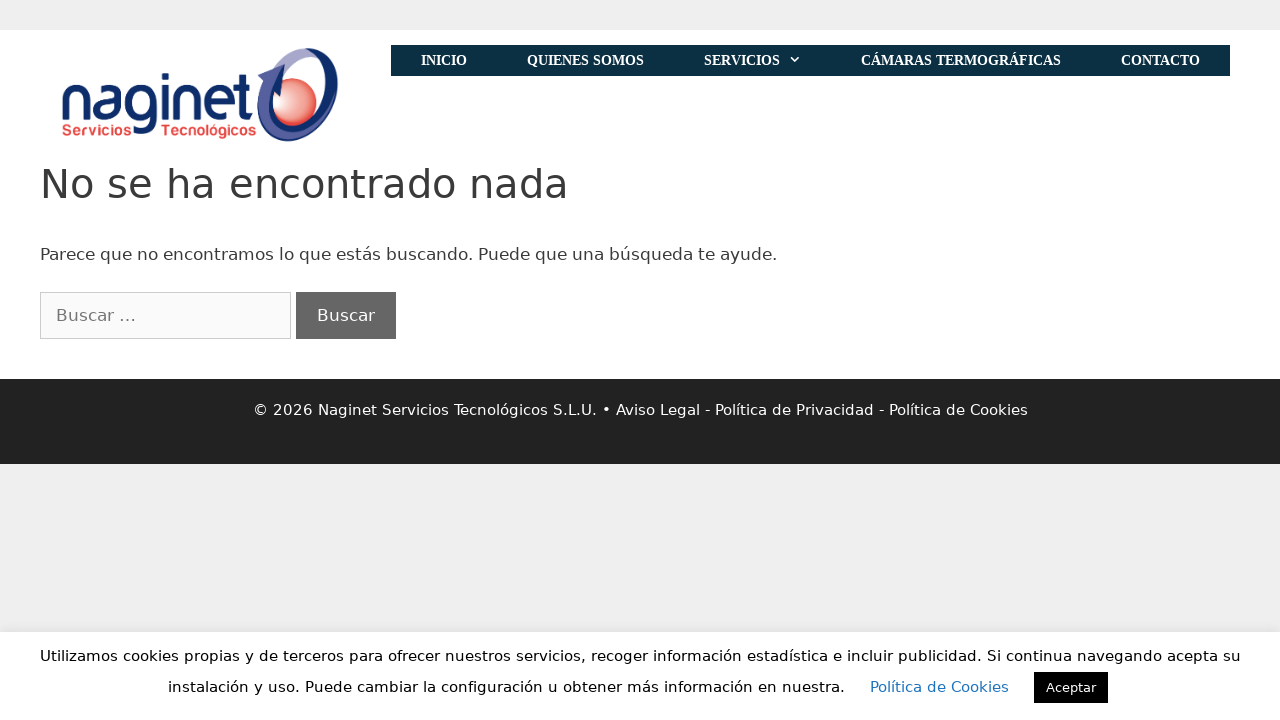

--- FILE ---
content_type: text/html; charset=UTF-8
request_url: https://naginet.com/author/soportenaginet-com/
body_size: 10852
content:
<!DOCTYPE html>
<html lang="es">
<head>
	<meta charset="UTF-8">
	<link rel="profile" href="https://gmpg.org/xfn/11">
	<title>soporte@naginet.com &#8211; Naginet Servicios Tecnológicos</title>
<meta name='robots' content='max-image-preview:large' />
<link rel='dns-prefetch' href='//s.w.org' />
<link rel="alternate" type="application/rss+xml" title="Naginet Servicios Tecnológicos &raquo; Feed" href="https://naginet.com/feed/" />
<link rel="alternate" type="application/rss+xml" title="Naginet Servicios Tecnológicos &raquo; Feed de los comentarios" href="https://naginet.com/comments/feed/" />
<link rel="alternate" type="application/rss+xml" title="Naginet Servicios Tecnológicos &raquo; Feed de entradas de soporte@naginet.com" href="https://naginet.com/author/soportenaginet-com/feed/" />
		<script type="text/javascript">
			window._wpemojiSettings = {"baseUrl":"https:\/\/s.w.org\/images\/core\/emoji\/13.1.0\/72x72\/","ext":".png","svgUrl":"https:\/\/s.w.org\/images\/core\/emoji\/13.1.0\/svg\/","svgExt":".svg","source":{"concatemoji":"https:\/\/naginet.com\/wp-includes\/js\/wp-emoji-release.min.js?ver=5.8.12"}};
			!function(e,a,t){var n,r,o,i=a.createElement("canvas"),p=i.getContext&&i.getContext("2d");function s(e,t){var a=String.fromCharCode;p.clearRect(0,0,i.width,i.height),p.fillText(a.apply(this,e),0,0);e=i.toDataURL();return p.clearRect(0,0,i.width,i.height),p.fillText(a.apply(this,t),0,0),e===i.toDataURL()}function c(e){var t=a.createElement("script");t.src=e,t.defer=t.type="text/javascript",a.getElementsByTagName("head")[0].appendChild(t)}for(o=Array("flag","emoji"),t.supports={everything:!0,everythingExceptFlag:!0},r=0;r<o.length;r++)t.supports[o[r]]=function(e){if(!p||!p.fillText)return!1;switch(p.textBaseline="top",p.font="600 32px Arial",e){case"flag":return s([127987,65039,8205,9895,65039],[127987,65039,8203,9895,65039])?!1:!s([55356,56826,55356,56819],[55356,56826,8203,55356,56819])&&!s([55356,57332,56128,56423,56128,56418,56128,56421,56128,56430,56128,56423,56128,56447],[55356,57332,8203,56128,56423,8203,56128,56418,8203,56128,56421,8203,56128,56430,8203,56128,56423,8203,56128,56447]);case"emoji":return!s([10084,65039,8205,55357,56613],[10084,65039,8203,55357,56613])}return!1}(o[r]),t.supports.everything=t.supports.everything&&t.supports[o[r]],"flag"!==o[r]&&(t.supports.everythingExceptFlag=t.supports.everythingExceptFlag&&t.supports[o[r]]);t.supports.everythingExceptFlag=t.supports.everythingExceptFlag&&!t.supports.flag,t.DOMReady=!1,t.readyCallback=function(){t.DOMReady=!0},t.supports.everything||(n=function(){t.readyCallback()},a.addEventListener?(a.addEventListener("DOMContentLoaded",n,!1),e.addEventListener("load",n,!1)):(e.attachEvent("onload",n),a.attachEvent("onreadystatechange",function(){"complete"===a.readyState&&t.readyCallback()})),(n=t.source||{}).concatemoji?c(n.concatemoji):n.wpemoji&&n.twemoji&&(c(n.twemoji),c(n.wpemoji)))}(window,document,window._wpemojiSettings);
		</script>
		<style type="text/css">
img.wp-smiley,
img.emoji {
	display: inline !important;
	border: none !important;
	box-shadow: none !important;
	height: 1em !important;
	width: 1em !important;
	margin: 0 .07em !important;
	vertical-align: -0.1em !important;
	background: none !important;
	padding: 0 !important;
}
</style>
	<link rel='stylesheet' id='wp-block-library-css'  href='https://naginet.com/wp-includes/css/dist/block-library/style.min.css?ver=5.8.12' type='text/css' media='all' />
<link rel='stylesheet' id='cookie-law-info-css'  href='https://naginet.com/wp-content/plugins/cookie-law-info/legacy/public/css/cookie-law-info-public.css?ver=3.1.5' type='text/css' media='all' />
<link rel='stylesheet' id='cookie-law-info-gdpr-css'  href='https://naginet.com/wp-content/plugins/cookie-law-info/legacy/public/css/cookie-law-info-gdpr.css?ver=3.1.5' type='text/css' media='all' />
<link rel='stylesheet' id='generate-style-css'  href='https://naginet.com/wp-content/themes/generatepress/css/all.min.css?ver=2.4.2' type='text/css' media='all' />
<style id='generate-style-inline-css' type='text/css'>
body{background-color:#efefef;color:#3a3a3a;}a, a:visited{color:#1e73be;}a:hover, a:focus, a:active{color:#000000;}body .grid-container{max-width:2000px;}.wp-block-group__inner-container{max-width:2000px;margin-left:auto;margin-right:auto;}.site-header .header-image{width:300px;}body, button, input, select, textarea{font-family:-apple-system, system-ui, BlinkMacSystemFont, "Segoe UI", Helvetica, Arial, sans-serif, "Apple Color Emoji", "Segoe UI Emoji", "Segoe UI Symbol";}.entry-content > [class*="wp-block-"]:not(:last-child){margin-bottom:1.5em;}.top-bar{font-size:14px;}.main-title{font-family:Georgia, Times New Roman, Times, serif;}.main-navigation a, .menu-toggle{font-family:"Century Gothic";font-weight:bold;text-transform:uppercase;font-size:14px;}.main-navigation .main-nav ul ul li a{font-size:13px;}@media (max-width:768px){.main-title{font-size:30px;}h1{font-size:30px;}h2{font-size:25px;}}.top-bar{background-color:#efefef;color:#020202;}.top-bar a,.top-bar a:visited{color:#ffffff;}.top-bar a:hover{color:#1e73be;}.site-header{background-color:#ffffff;color:#3a3a3a;}.site-header a,.site-header a:visited{color:#3a3a3a;}.main-title a,.main-title a:hover,.main-title a:visited{color:#0568bf;}.site-description{color:#757575;}.main-navigation,.main-navigation ul ul{background-color:#0b3043;}.main-navigation .main-nav ul li a,.menu-toggle{color:#ffffff;}.main-navigation .main-nav ul li:hover > a,.main-navigation .main-nav ul li:focus > a, .main-navigation .main-nav ul li.sfHover > a{color:#0b3043;background-color:#eaeaea;}button.menu-toggle:hover,button.menu-toggle:focus,.main-navigation .mobile-bar-items a,.main-navigation .mobile-bar-items a:hover,.main-navigation .mobile-bar-items a:focus{color:#ffffff;}.main-navigation .main-nav ul li[class*="current-menu-"] > a{color:#0b3043;background-color:#eaeaea;}.main-navigation .main-nav ul li[class*="current-menu-"] > a:hover,.main-navigation .main-nav ul li[class*="current-menu-"].sfHover > a{color:#0b3043;background-color:#eaeaea;}.navigation-search input[type="search"],.navigation-search input[type="search"]:active, .navigation-search input[type="search"]:focus, .main-navigation .main-nav ul li.search-item.active > a{color:#0b3043;background-color:#eaeaea;}.main-navigation ul ul{background-color:#0b3043;}.main-navigation .main-nav ul ul li a{color:#ffffff;}.main-navigation .main-nav ul ul li:hover > a,.main-navigation .main-nav ul ul li:focus > a,.main-navigation .main-nav ul ul li.sfHover > a{color:#0b3043;background-color:#eaeaea;}.main-navigation .main-nav ul ul li[class*="current-menu-"] > a{color:#0b3043;background-color:#eaeaea;}.main-navigation .main-nav ul ul li[class*="current-menu-"] > a:hover,.main-navigation .main-nav ul ul li[class*="current-menu-"].sfHover > a{color:#0b3043;background-color:#eaeaea;}.separate-containers .inside-article, .separate-containers .comments-area, .separate-containers .page-header, .one-container .container, .separate-containers .paging-navigation, .inside-page-header{background-color:#ffffff;}.entry-meta{color:#595959;}.entry-meta a,.entry-meta a:visited{color:#595959;}.entry-meta a:hover{color:#1e73be;}.sidebar .widget{background-color:#ffffff;}.sidebar .widget .widget-title{color:#000000;}.footer-widgets{background-color:#ffffff;}.footer-widgets .widget-title{color:#000000;}.site-info{color:#ffffff;background-color:#222222;}.site-info a,.site-info a:visited{color:#ffffff;}.site-info a:hover{color:#606060;}.footer-bar .widget_nav_menu .current-menu-item a{color:#606060;}input[type="text"],input[type="email"],input[type="url"],input[type="password"],input[type="search"],input[type="tel"],input[type="number"],textarea,select{color:#666666;background-color:#fafafa;border-color:#cccccc;}input[type="text"]:focus,input[type="email"]:focus,input[type="url"]:focus,input[type="password"]:focus,input[type="search"]:focus,input[type="tel"]:focus,input[type="number"]:focus,textarea:focus,select:focus{color:#666666;background-color:#ffffff;border-color:#bfbfbf;}button,html input[type="button"],input[type="reset"],input[type="submit"],a.button,a.button:visited,a.wp-block-button__link:not(.has-background){color:#ffffff;background-color:#666666;}button:hover,html input[type="button"]:hover,input[type="reset"]:hover,input[type="submit"]:hover,a.button:hover,button:focus,html input[type="button"]:focus,input[type="reset"]:focus,input[type="submit"]:focus,a.button:focus,a.wp-block-button__link:not(.has-background):active,a.wp-block-button__link:not(.has-background):focus,a.wp-block-button__link:not(.has-background):hover{color:#ffffff;background-color:#3f3f3f;}.generate-back-to-top,.generate-back-to-top:visited{background-color:rgba( 0,0,0,0.4 );color:#ffffff;}.generate-back-to-top:hover,.generate-back-to-top:focus{background-color:rgba( 0,0,0,0.6 );color:#ffffff;}.inside-top-bar{padding:15px 10px 15px 10px;}.inside-header{padding:15px 50px 15px 50px;}.separate-containers .inside-article, .separate-containers .comments-area, .separate-containers .page-header, .separate-containers .paging-navigation, .one-container .site-content, .inside-page-header, .wp-block-group__inner-container{padding:0px 40px 40px 40px;}.entry-content .alignwide, body:not(.no-sidebar) .entry-content .alignfull{margin-left:-40px;width:calc(100% + 80px);max-width:calc(100% + 80px);}.container.grid-container{max-width:2080px;}.separate-containers .widget, .separate-containers .site-main > *, .separate-containers .page-header, .widget-area .main-navigation{margin-bottom:0px;}.separate-containers .site-main{margin:0px;}.both-right.separate-containers .inside-left-sidebar{margin-right:0px;}.both-right.separate-containers .inside-right-sidebar{margin-left:0px;}.both-left.separate-containers .inside-left-sidebar{margin-right:0px;}.both-left.separate-containers .inside-right-sidebar{margin-left:0px;}.separate-containers .page-header-image, .separate-containers .page-header-contained, .separate-containers .page-header-image-single, .separate-containers .page-header-content-single{margin-top:0px;}.separate-containers .inside-right-sidebar, .separate-containers .inside-left-sidebar{margin-top:0px;margin-bottom:0px;}.main-navigation .main-nav ul li a,.menu-toggle,.main-navigation .mobile-bar-items a{padding-left:30px;padding-right:30px;line-height:31px;}.main-navigation .main-nav ul ul li a{padding:10px 30px 10px 30px;}.main-navigation ul ul{width:260px;}.navigation-search input{height:31px;}.rtl .menu-item-has-children .dropdown-menu-toggle{padding-left:30px;}.menu-item-has-children .dropdown-menu-toggle{padding-right:30px;}.rtl .main-navigation .main-nav ul li.menu-item-has-children > a{padding-right:30px;}@media (max-width:768px){.separate-containers .inside-article, .separate-containers .comments-area, .separate-containers .page-header, .separate-containers .paging-navigation, .one-container .site-content, .inside-page-header, .wp-block-group__inner-container{padding:30px;}.entry-content .alignwide, body:not(.no-sidebar) .entry-content .alignfull{margin-left:-30px;width:calc(100% + 60px);max-width:calc(100% + 60px);}}.one-container .sidebar .widget{padding:0px;}/* End cached CSS */@media (max-width: 768px){.main-navigation .menu-toggle,.main-navigation .mobile-bar-items,.sidebar-nav-mobile:not(#sticky-placeholder){display:block;}.main-navigation ul,.gen-sidebar-nav{display:none;}[class*="nav-float-"] .site-header .inside-header > *{float:none;clear:both;}}@font-face {font-family: "GeneratePress";src:  url("https://naginet.com/wp-content/themes/generatepress/fonts/generatepress.eot");src:  url("https://naginet.com/wp-content/themes/generatepress/fonts/generatepress.eot#iefix") format("embedded-opentype"),  url("https://naginet.com/wp-content/themes/generatepress/fonts/generatepress.woff2") format("woff2"),  url("https://naginet.com/wp-content/themes/generatepress/fonts/generatepress.woff") format("woff"),  url("https://naginet.com/wp-content/themes/generatepress/fonts/generatepress.ttf") format("truetype"),  url("https://naginet.com/wp-content/themes/generatepress/fonts/generatepress.svg#GeneratePress") format("svg");font-weight: normal;font-style: normal;}.main-navigation .slideout-toggle a:before,.slide-opened .slideout-overlay .slideout-exit:before {font-family: GeneratePress;}.slideout-navigation .dropdown-menu-toggle:before {content: "\f107" !important;}.slideout-navigation .sfHover > a .dropdown-menu-toggle:before {content: "\f106" !important;}
.separate-containers .inside-article,.separate-containers .comments-area,.separate-containers .page-header,.one-container .container,.separate-containers .paging-navigation,.separate-containers .inside-page-header{background-repeat:no-repeat;}
.navigation-branding .main-title{font-weight:bold;text-transform:none;font-size:45px;font-family:Georgia, Times New Roman, Times, serif;}@media (max-width: 768px){.main-navigation:not(.slideout-navigation) a, .menu-toggle{font-size:16px;}.main-navigation:not(.slideout-navigation) .main-nav ul ul li a{font-size:15px;}.navigation-branding .main-title{font-size:30px;}}
.main-navigation .main-nav ul li a,.menu-toggle,.main-navigation .mobile-bar-items a{transition: line-height 300ms ease}.main-navigation.toggled .main-nav > ul{background-color: #0b3043}
@media (max-width: 768px){.menu-toggle,.main-navigation .mobile-bar-items a{padding-left:0px;padding-right:0px;}}@media (max-width:768px){.inside-header{padding-top:0px;padding-right:0px;}}
</style>
<link rel='stylesheet' id='generate-blog-css'  href='https://naginet.com/wp-content/plugins/gp-premium/blog/functions/css/style-min.css?ver=1.8.3' type='text/css' media='all' />
<link rel='stylesheet' id='generate-sticky-css'  href='https://naginet.com/wp-content/plugins/gp-premium/menu-plus/functions/css/sticky.min.css?ver=1.8.3' type='text/css' media='all' />
<!--n2css--><script type='text/javascript' src='https://naginet.com/wp-includes/js/jquery/jquery.min.js?ver=3.6.0' id='jquery-core-js'></script>
<script type='text/javascript' src='https://naginet.com/wp-includes/js/jquery/jquery-migrate.min.js?ver=3.3.2' id='jquery-migrate-js'></script>
<script type='text/javascript' id='cookie-law-info-js-extra'>
/* <![CDATA[ */
var Cli_Data = {"nn_cookie_ids":[],"cookielist":[],"non_necessary_cookies":[],"ccpaEnabled":"","ccpaRegionBased":"","ccpaBarEnabled":"","strictlyEnabled":["necessary","obligatoire"],"ccpaType":"gdpr","js_blocking":"","custom_integration":"","triggerDomRefresh":"","secure_cookies":""};
var cli_cookiebar_settings = {"animate_speed_hide":"500","animate_speed_show":"500","background":"#FFF","border":"#b1a6a6c2","border_on":"","button_1_button_colour":"#000","button_1_button_hover":"#000000","button_1_link_colour":"#fff","button_1_as_button":"1","button_1_new_win":"","button_2_button_colour":"#333","button_2_button_hover":"#292929","button_2_link_colour":"#444","button_2_as_button":"","button_2_hidebar":"","button_3_button_colour":"#000","button_3_button_hover":"#000000","button_3_link_colour":"#fff","button_3_as_button":"1","button_3_new_win":"","button_4_button_colour":"#000","button_4_button_hover":"#000000","button_4_link_colour":"#1e73be","button_4_as_button":"","button_7_button_colour":"#61a229","button_7_button_hover":"#4e8221","button_7_link_colour":"#fff","button_7_as_button":"1","button_7_new_win":"","font_family":"inherit","header_fix":"","notify_animate_hide":"1","notify_animate_show":"","notify_div_id":"#cookie-law-info-bar","notify_position_horizontal":"right","notify_position_vertical":"bottom","scroll_close":"","scroll_close_reload":"","accept_close_reload":"","reject_close_reload":"","showagain_tab":"","showagain_background":"#fff","showagain_border":"#000","showagain_div_id":"#cookie-law-info-again","showagain_x_position":"100px","text":"#000","show_once_yn":"","show_once":"10000","logging_on":"","as_popup":"","popup_overlay":"1","bar_heading_text":"","cookie_bar_as":"banner","popup_showagain_position":"bottom-right","widget_position":"left"};
var log_object = {"ajax_url":"https:\/\/naginet.com\/wp-admin\/admin-ajax.php"};
/* ]]> */
</script>
<script type='text/javascript' src='https://naginet.com/wp-content/plugins/cookie-law-info/legacy/public/js/cookie-law-info-public.js?ver=3.1.5' id='cookie-law-info-js'></script>
<link rel="https://api.w.org/" href="https://naginet.com/wp-json/" /><link rel="alternate" type="application/json" href="https://naginet.com/wp-json/wp/v2/users/1" /><link rel="EditURI" type="application/rsd+xml" title="RSD" href="https://naginet.com/xmlrpc.php?rsd" />
<link rel="wlwmanifest" type="application/wlwmanifest+xml" href="https://naginet.com/wp-includes/wlwmanifest.xml" /> 
<meta name="generator" content="WordPress 5.8.12" />
<meta name="viewport" content="width=device-width, initial-scale=1"><style type="text/css">.recentcomments a{display:inline !important;padding:0 !important;margin:0 !important;}</style><link rel="icon" href="https://naginet.com/wp-content/uploads/2020/03/cropped-favicon-32x32.png" sizes="32x32" />
<link rel="icon" href="https://naginet.com/wp-content/uploads/2020/03/cropped-favicon-192x192.png" sizes="192x192" />
<link rel="apple-touch-icon" href="https://naginet.com/wp-content/uploads/2020/03/cropped-favicon-180x180.png" />
<meta name="msapplication-TileImage" content="https://naginet.com/wp-content/uploads/2020/03/cropped-favicon-270x270.png" />
</head>

<body data-rsssl=1 class="archive author author-soportenaginet-com author-1 wp-custom-logo wp-embed-responsive post-image-below-header post-image-aligned-center sticky-menu-fade sticky-enabled both-sticky-menu no-sidebar nav-float-right fluid-header separate-containers active-footer-widgets-3 header-aligned-left dropdown-hover elementor-default" itemtype="https://schema.org/Blog" itemscope>
	<a class="screen-reader-text skip-link" href="#content" title="Saltar al contenido">Saltar al contenido</a>		<div class="top-bar top-bar-align-center">
			<div class="inside-top-bar grid-container grid-parent">
				<aside id="custom_html-4" class="widget_text widget inner-padding widget_custom_html"><h2 class="widget-title">Contacto</h2><div class="textwidget custom-html-widget"></div></aside>			</div>
		</div>
				<header id="masthead" class="site-header" itemtype="https://schema.org/WPHeader" itemscope>
			<div class="inside-header">
				<div class="site-logo">
				<a href="https://naginet.com/" title="Naginet Servicios Tecnológicos" rel="home">
					<img  class="header-image" alt="Naginet Servicios Tecnológicos" src="https://naginet.com/wp-content/uploads/2020/03/cropped-LogoNaginet.png" title="Naginet Servicios Tecnológicos" />
				</a>
			</div>		<nav id="site-navigation" class="main-navigation" itemtype="https://schema.org/SiteNavigationElement" itemscope>
			<div class="inside-navigation">
								<button class="menu-toggle" aria-controls="primary-menu" aria-expanded="false">
					<span class="mobile-menu">Menu</span>				</button>
				<div id="primary-menu" class="main-nav"><ul id="menu-menu-principal" class=" menu sf-menu"><li id="menu-item-270" class="menu-item menu-item-type-post_type menu-item-object-page menu-item-home menu-item-270"><a href="https://naginet.com/">Inicio</a></li>
<li id="menu-item-408" class="menu-item menu-item-type-post_type menu-item-object-page menu-item-408"><a href="https://naginet.com/quienes-somos/">Quienes Somos</a></li>
<li id="menu-item-447" class="menu-item menu-item-type-custom menu-item-object-custom menu-item-has-children menu-item-447"><a href="#">Servicios<span role="presentation" class="dropdown-menu-toggle"></span></a>
<ul class="sub-menu">
	<li id="menu-item-434" class="menu-item menu-item-type-post_type menu-item-object-page menu-item-434"><a href="https://naginet.com/desarrollo-de-aplicaciones/">Desarrollo de Software</a></li>
	<li id="menu-item-461" class="menu-item menu-item-type-post_type menu-item-object-page menu-item-461"><a href="https://naginet.com/diseno-web/">Diseño Web</a></li>
	<li id="menu-item-471" class="menu-item menu-item-type-post_type menu-item-object-page menu-item-471"><a href="https://naginet.com/posicionamiento-seo/">Posicionamiento SEO</a></li>
	<li id="menu-item-480" class="menu-item menu-item-type-post_type menu-item-object-page menu-item-480"><a href="https://naginet.com/proteccion-de-datos/">Protección de Datos</a></li>
	<li id="menu-item-489" class="menu-item menu-item-type-post_type menu-item-object-page menu-item-489"><a href="https://naginet.com/tienda-online/">Tienda Online</a></li>
	<li id="menu-item-588" class="menu-item menu-item-type-post_type menu-item-object-page menu-item-588"><a href="https://naginet.com/formacion/">Formación</a></li>
</ul>
</li>
<li id="menu-item-537" class="menu-item menu-item-type-post_type menu-item-object-page menu-item-537"><a href="https://naginet.com/camaras-termograficas/">Cámaras Termográficas</a></li>
<li id="menu-item-499" class="menu-item menu-item-type-post_type menu-item-object-page menu-item-499"><a href="https://naginet.com/contacto/">Contacto</a></li>
</ul></div>			</div><!-- .inside-navigation -->
		</nav><!-- #site-navigation -->
					</div><!-- .inside-header -->
		</header><!-- #masthead -->
		
	<div id="page" class="hfeed site grid-container container grid-parent">
				<div id="content" class="site-content">
			
	<div id="primary" class="content-area grid-parent mobile-grid-100 grid-100 tablet-grid-100">
		<main id="main" class="site-main">
			
<div class="no-results not-found">
	<div class="inside-article">
		
		<header class="entry-header">
			<h1 class="entry-title">No se ha encontrado nada</h1>
		</header><!-- .entry-header -->

		
		<div class="entry-content">

				
					<p>Parece que no encontramos lo que estás buscando. Puede que una búsqueda te ayude.</p>
					<form method="get" class="search-form" action="https://naginet.com/">
	<label>
		<span class="screen-reader-text">Buscar:</span>
		<input type="search" class="search-field" placeholder="Buscar &hellip;" value="" name="s" title="Buscar:">
	</label>
	<input type="submit" class="search-submit" value="Buscar">
</form>

				
		</div><!-- .entry-content -->

			</div><!-- .inside-article -->
</div><!-- .no-results -->
		</main><!-- #main -->
	</div><!-- #primary -->

	
	</div><!-- #content -->
</div><!-- #page -->


<div class="site-footer">
			<footer class="site-info" itemtype="https://schema.org/WPFooter" itemscope>
			<div class="inside-site-info grid-container grid-parent">
								<div class="copyright-bar">
					<p>&copy; 2026 Naginet Servicios Tecnológicos S.L.U. • <a title="Aviso Legal - Política de Privacidad - Política de Cookies" href="https://naginet.com/aviso-legal/" target="_blank" rel="noopener">Aviso Legal - Política de Privacidad - Política de Cookies</a></p>
				</div>
			</div>
		</footer><!-- .site-info -->
		</div><!-- .site-footer -->

<!--googleoff: all--><div id="cookie-law-info-bar" data-nosnippet="true"><span>Utilizamos cookies propias y de terceros para ofrecer nuestros servicios, recoger información estadística e incluir publicidad. Si continua navegando acepta su instalación y uso. Puede cambiar la configuración u obtener más información en nuestra. <a role='button' class="cli_settings_button" style="margin:5px 20px 5px 20px">Política de Cookies</a><a role='button' data-cli_action="accept" id="cookie_action_close_header" class="medium cli-plugin-button cli-plugin-main-button cookie_action_close_header cli_action_button wt-cli-accept-btn" style="margin:5px">Aceptar</a></span></div><div id="cookie-law-info-again" data-nosnippet="true"><span id="cookie_hdr_showagain">Privacy &amp; Cookies Policy</span></div><div class="cli-modal" data-nosnippet="true" id="cliSettingsPopup" tabindex="-1" role="dialog" aria-labelledby="cliSettingsPopup" aria-hidden="true">
  <div class="cli-modal-dialog" role="document">
	<div class="cli-modal-content cli-bar-popup">
		  <button type="button" class="cli-modal-close" id="cliModalClose">
			<svg class="" viewBox="0 0 24 24"><path d="M19 6.41l-1.41-1.41-5.59 5.59-5.59-5.59-1.41 1.41 5.59 5.59-5.59 5.59 1.41 1.41 5.59-5.59 5.59 5.59 1.41-1.41-5.59-5.59z"></path><path d="M0 0h24v24h-24z" fill="none"></path></svg>
			<span class="wt-cli-sr-only">Cerrar</span>
		  </button>
		  <div class="cli-modal-body">
			<div class="cli-container-fluid cli-tab-container">
	<div class="cli-row">
		<div class="cli-col-12 cli-align-items-stretch cli-px-0">
			<div class="cli-privacy-overview">
				<h4>Privacy Overview</h4>				<div class="cli-privacy-content">
					<div class="cli-privacy-content-text">Cookie es un fichero que se descarga en su ordenador al acceder a determinadas páginas web. Las cookies permiten a una página web, entre otras cosas, almacenar y recuperar información sobre los hábitos de navegación de un usuario o de su equipo y, dependiendo de la información que contengan y de la forma en que utilice su equipo, pueden utilizarse para reconocer al usuario.<br />
<br />
El navegador del usuario memoriza cookies en el disco duro solamente durante la sesión actual ocupando un espacio de memoria mínimo y no perjudicando al ordenador. Las cookies no contienen ninguna clase de información personal específica, y la mayoría de las mismas se borran del disco duro al finalizar la sesión de navegador (las denominadas cookies de sesión).<br />
<br />
La mayoría de los navegadores aceptan como estándar a las cookies y, con independencia de las mismas, permiten o impiden en los ajustes de seguridad las cookies temporales o memorizadas.<br />
<br />
Sin su expreso consentimiento –mediante la activación de las cookies en su navegador– Naginet Servicios Tecnológicos no enlazará en las cookies los datos memorizados con sus datos personales proporcionados en el momento del registro o la compra..<br />
<br />
<b>¿Qué tipos de cookies utiliza esta página web?</b><br />
<br />
<b>Cookies técnicas</b>: Son aquéllas que permiten al usuario la navegación a través de una página web, plataforma o aplicación y la utilización de las diferentes opciones o servicios que en ella existan como, por ejemplo, controlar el tráfico y la comunicación de datos, identificar la sesión, acceder a partes de acceso restringido, recordar los elementos que integran un pedido, realizar el proceso de compra de un pedido, realizar la solicitud de inscripción o participación en un evento, utilizar elementos de seguridad durante la navegación, almacenar contenidos para la difusión de videos o sonido o compartir contenidos a través de redes sociales.<br />
<br />
<b>Cookies de personalización</b>: Son aquéllas que permiten al usuario acceder al servicio con algunas características de carácter general predefinidas en función de una serie de criterios en el terminal del usuario como por ejemplo serian el idioma, el tipo de navegador a través del cual accede al servicio, la configuración regional desde donde accede al servicio, etc.<br />
<br />
<b>Cookies de análisis</b>: Son aquéllas que bien tratadas por nosotros o por terceros, nos permiten cuantificar el número de usuarios y así realizar la medición y análisis estadístico de la utilización que hacen los usuarios del servicio ofertado. Para ello se analiza su navegación en nuestra página web con el fin de mejorar la oferta de productos o servicios que le ofrecemos.<br />
<br />
<b>Cookies de terceros</b>: La Web de procuradorsalvadorarribas.com puede utilizar servicios de terceros que, por cuenta de Google, recopilaran información con fines estadísticos, de uso del Site por parte del usuario y para la prestacion de otros servicios relacionados con la actividad del Website y otros servicios de Internet.<br />
<br />
En particular, este sitio Web utiliza Google Analytics, un servicio analítico de web prestado por Google, Inc. con domicilio en los Estados Unidos con sede central en 1600 Amphitheatre Parkway, Mountain View, California 94043.  Para la prestación de estos servicios, estos utilizan cookies que recopilan la información, incluida la dirección IP del usuario, que será transmitida, tratada y almacenada por Google en los términos fijados en la Web Google.com. Incluyendo la posible transmisión de dicha información a terceros por razones de exigencia legal o cuando dichos terceros procesen la información por cuenta de Google.<br />
<br />
El Usuario acepta expresamente, por la utilización de este Site, el tratamiento de la información recabada en la forma y con los fines anteriormente mencionados. Y asimismo reconoce conocer la posibilidad de rechazar el tratamiento de tales datos o información rechazando el uso de Cookies mediante la selección de la configuración apropiada a tal fin en su navegador. Si bien esta opción de bloqueo de Cookies en su navegador puede no permitirle el uso pleno de todas las funcionalidades del Website.<br />
<br />
Puede usted permitir, bloquear o eliminar las cookies instaladas en su equipo mediante la configuración de las opciones del navegador instalado en su ordenador:<br />
<br />
<a href="http://support.google.com/chrome/bin/answer.py?hl=es&amp;answer=95647">Chrome</a><br />
<br />
<a href="http://windows.microsoft.com/es-es/windows7/how-to-manage-cookies-in-internet-explorer-9">Explorer</a><br />
<br />
<a href="http://support.mozilla.org/es/kb/habilitar-y-deshabilitar-cookies-que-los-sitios-we">Firefox</a><br />
<br />
<a href="https://support.apple.com/kb/ph21411?locale=es_ES">Safari</a><br />
<br />
Si tiene dudas sobre esta política de cookies, puede contactar con Naginet Servicios Tecnológicos en <a href="mailto:salvadorarribasprocu@gmail.com">info@naginet.com</a></div>
				</div>
				<a class="cli-privacy-readmore" aria-label="Mostrar más" role="button" data-readmore-text="Mostrar más" data-readless-text="Mostrar menos"></a>			</div>
		</div>
		<div class="cli-col-12 cli-align-items-stretch cli-px-0 cli-tab-section-container">
												<div class="cli-tab-section">
						<div class="cli-tab-header">
							<a role="button" tabindex="0" class="cli-nav-link cli-settings-mobile" data-target="necessary" data-toggle="cli-toggle-tab">
								Necessary							</a>
															<div class="wt-cli-necessary-checkbox">
									<input type="checkbox" class="cli-user-preference-checkbox"  id="wt-cli-checkbox-necessary" data-id="checkbox-necessary" checked="checked"  />
									<label class="form-check-label" for="wt-cli-checkbox-necessary">Necessary</label>
								</div>
								<span class="cli-necessary-caption">Siempre activado</span>
													</div>
						<div class="cli-tab-content">
							<div class="cli-tab-pane cli-fade" data-id="necessary">
								<div class="wt-cli-cookie-description">
									Las cookies necesarias son absolutamente imprescindibles para que el sitio web funcione correctamente. Esta categoría sólo incluye cookies que garantizan las funcionalidades básicas y las características de seguridad del sitio web. Estas cookies no almacenan ninguna información personal.								</div>
							</div>
						</div>
					</div>
																		</div>
	</div>
</div>
		  </div>
		  <div class="cli-modal-footer">
			<div class="wt-cli-element cli-container-fluid cli-tab-container">
				<div class="cli-row">
					<div class="cli-col-12 cli-align-items-stretch cli-px-0">
						<div class="cli-tab-footer wt-cli-privacy-overview-actions">
						
															<a id="wt-cli-privacy-save-btn" role="button" tabindex="0" data-cli-action="accept" class="wt-cli-privacy-btn cli_setting_save_button wt-cli-privacy-accept-btn cli-btn">GUARDAR Y ACEPTAR</a>
													</div>
						
					</div>
				</div>
			</div>
		</div>
	</div>
  </div>
</div>
<div class="cli-modal-backdrop cli-fade cli-settings-overlay"></div>
<div class="cli-modal-backdrop cli-fade cli-popupbar-overlay"></div>
<!--googleon: all--><script type='text/javascript' src='https://naginet.com/wp-content/plugins/gp-premium/menu-plus/functions/js/sticky.min.js?ver=1.8.3' id='generate-sticky-js'></script>
<!--[if lte IE 11]>
<script type='text/javascript' src='https://naginet.com/wp-content/themes/generatepress/js/classList.min.js?ver=2.4.2' id='generate-classlist-js'></script>
<![endif]-->
<script type='text/javascript' src='https://naginet.com/wp-content/themes/generatepress/js/menu.min.js?ver=2.4.2' id='generate-menu-js'></script>
<script type='text/javascript' src='https://naginet.com/wp-content/themes/generatepress/js/a11y.min.js?ver=2.4.2' id='generate-a11y-js'></script>
<script type='text/javascript' src='https://naginet.com/wp-includes/js/wp-embed.min.js?ver=5.8.12' id='wp-embed-js'></script>

</body>
</html>
